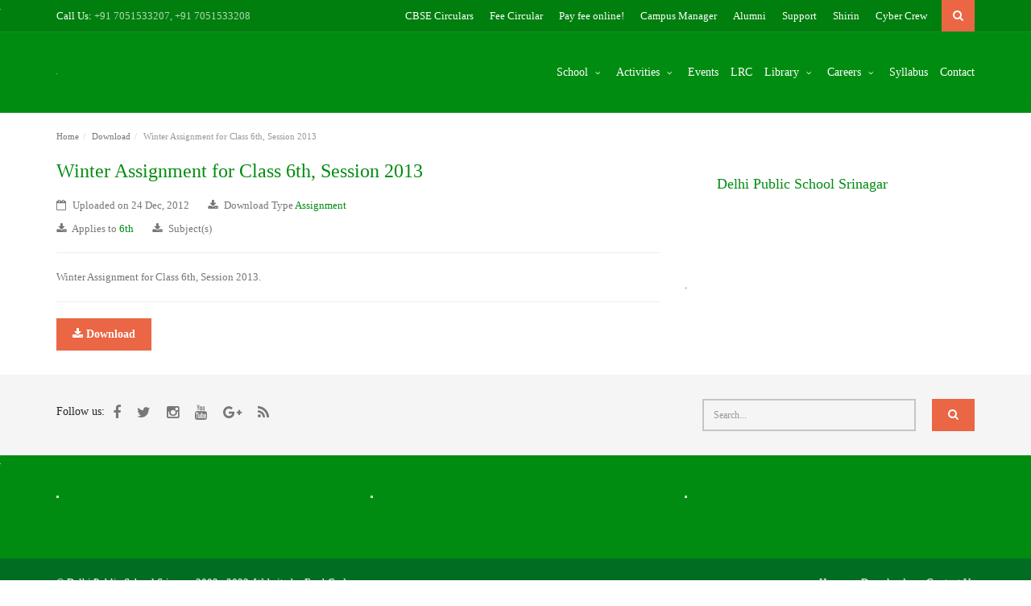

--- FILE ---
content_type: text/html; charset=UTF-8
request_url: https://dpssrinagar.com/download/winter-assignment-for-class-6th-session-2013-2/
body_size: 11080
content:
<!DOCTYPE html>
<!--[if IE 7]><html class="ie ie7" lang="en-US">
<![endif]-->
<!--[if IE 8]><html class="ie ie8 no-js lt-ie9" lang="en-US">
<![endif]-->
<!--[if !(IE 7) | !(IE 8) ]><!--><html lang="en-US">
<!--<![endif]--><head><script data-no-optimize="1">var litespeed_docref=sessionStorage.getItem("litespeed_docref");litespeed_docref&&(Object.defineProperty(document,"referrer",{get:function(){return litespeed_docref}}),sessionStorage.removeItem("litespeed_docref"));</script> <meta charset="UTF-8"><meta name="viewport" content="width=device-width, initial-scale=1, maximum-scale=1"><meta name="SKYPE_TOOLBAR" content="SKYPE_TOOLBAR_PARSER_COMPATIBLE" /><title>Winter Assignment for Class 6th, Session 2013 - Delhi Public School (DPS) Srinagar</title><link rel="profile" href="https://gmpg.org/xfn/11"><link rel="pingback" href="https://dpssrinagar.com/xmlrpc.php"><meta name='robots' content='index, follow, max-image-preview:large, max-snippet:-1, max-video-preview:-1' /><link rel="canonical" href="https://dpssrinagar.com/download/winter-assignment-for-class-6th-session-2013-2/" /><meta property="og:locale" content="en_US" /><meta property="og:type" content="article" /><meta property="og:title" content="Winter Assignment for Class 6th, Session 2013 - Delhi Public School (DPS) Srinagar" /><meta property="og:description" content="Winter Assignment for Class 6th, Session 2013." /><meta property="og:url" content="https://dpssrinagar.com/download/winter-assignment-for-class-6th-session-2013-2/" /><meta property="og:site_name" content="Delhi Public School (DPS) Srinagar" /><meta property="article:publisher" content="http://fb.com/dpssrinagar" /><meta property="og:image" content="https://media.dpssrinagar.com/v2/media/2012/10/Building-Small.jpg" /><meta name="twitter:card" content="summary_large_image" /><meta name="twitter:site" content="@dpssgr" /> <script type="application/ld+json" class="yoast-schema-graph">{"@context":"https://schema.org","@graph":[{"@type":"WebPage","@id":"https://dpssrinagar.com/download/winter-assignment-for-class-6th-session-2013-2/","url":"https://dpssrinagar.com/download/winter-assignment-for-class-6th-session-2013-2/","name":"Winter Assignment for Class 6th, Session 2013 - Delhi Public School (DPS) Srinagar","isPartOf":{"@id":"https://dpssrinagar.com/#website"},"datePublished":"2012-12-24T07:58:09+00:00","dateModified":"2012-12-24T07:58:09+00:00","breadcrumb":{"@id":"https://dpssrinagar.com/download/winter-assignment-for-class-6th-session-2013-2/#breadcrumb"},"inLanguage":"en-US","potentialAction":[{"@type":"ReadAction","target":["https://dpssrinagar.com/download/winter-assignment-for-class-6th-session-2013-2/"]}]},{"@type":"BreadcrumbList","@id":"https://dpssrinagar.com/download/winter-assignment-for-class-6th-session-2013-2/#breadcrumb","itemListElement":[{"@type":"ListItem","position":1,"name":"Home","item":"https://dpssrinagar.com/"},{"@type":"ListItem","position":2,"name":"Downloads","item":"https://dpssrinagar.com/download/"},{"@type":"ListItem","position":3,"name":"Winter Assignment for Class 6th, Session 2013"}]},{"@type":"WebSite","@id":"https://dpssrinagar.com/#website","url":"https://dpssrinagar.com/","name":"Delhi Public School (DPS) Srinagar","description":"A school with international standards","potentialAction":[{"@type":"SearchAction","target":{"@type":"EntryPoint","urlTemplate":"https://dpssrinagar.com/?s={search_term_string}"},"query-input":"required name=search_term_string"}],"inLanguage":"en-US"}]}</script> <link rel='dns-prefetch' href='//dpssrinagar.com' /><link rel='dns-prefetch' href='//maps.googleapis.com' /><link rel='dns-prefetch' href='//fonts.googleapis.com' /><link rel="alternate" type="application/rss+xml" title="Delhi Public School (DPS) Srinagar &raquo; Feed" href="https://dpssrinagar.com/feed/" /><link rel="alternate" type="application/rss+xml" title="Delhi Public School (DPS) Srinagar &raquo; Comments Feed" href="https://dpssrinagar.com/comments/feed/" /><link rel="alternate" type="text/calendar" title="Delhi Public School (DPS) Srinagar &raquo; iCal Feed" href="https://dpssrinagar.com/events/?ical=1" /><link data-optimized="2" rel="stylesheet" href="https://dpssrinagar.com/wp-content/litespeed/css/66c8832a457fdef44304d06ab0e57c7e.css?ver=59d6e" /><style id='wp-emoji-styles-inline-css' type='text/css'>img.wp-smiley, img.emoji {
		display: inline !important;
		border: none !important;
		box-shadow: none !important;
		height: 1em !important;
		width: 1em !important;
		margin: 0 0.07em !important;
		vertical-align: -0.1em !important;
		background: none !important;
		padding: 0 !important;
	}</style><style id='classic-theme-styles-inline-css' type='text/css'>/*! This file is auto-generated */
.wp-block-button__link{color:#fff;background-color:#32373c;border-radius:9999px;box-shadow:none;text-decoration:none;padding:calc(.667em + 2px) calc(1.333em + 2px);font-size:1.125em}.wp-block-file__button{background:#32373c;color:#fff;text-decoration:none}</style><style id='global-styles-inline-css' type='text/css'>:root{--wp--preset--aspect-ratio--square: 1;--wp--preset--aspect-ratio--4-3: 4/3;--wp--preset--aspect-ratio--3-4: 3/4;--wp--preset--aspect-ratio--3-2: 3/2;--wp--preset--aspect-ratio--2-3: 2/3;--wp--preset--aspect-ratio--16-9: 16/9;--wp--preset--aspect-ratio--9-16: 9/16;--wp--preset--color--black: #000000;--wp--preset--color--cyan-bluish-gray: #abb8c3;--wp--preset--color--white: #ffffff;--wp--preset--color--pale-pink: #f78da7;--wp--preset--color--vivid-red: #cf2e2e;--wp--preset--color--luminous-vivid-orange: #ff6900;--wp--preset--color--luminous-vivid-amber: #fcb900;--wp--preset--color--light-green-cyan: #7bdcb5;--wp--preset--color--vivid-green-cyan: #00d084;--wp--preset--color--pale-cyan-blue: #8ed1fc;--wp--preset--color--vivid-cyan-blue: #0693e3;--wp--preset--color--vivid-purple: #9b51e0;--wp--preset--gradient--vivid-cyan-blue-to-vivid-purple: linear-gradient(135deg,rgba(6,147,227,1) 0%,rgb(155,81,224) 100%);--wp--preset--gradient--light-green-cyan-to-vivid-green-cyan: linear-gradient(135deg,rgb(122,220,180) 0%,rgb(0,208,130) 100%);--wp--preset--gradient--luminous-vivid-amber-to-luminous-vivid-orange: linear-gradient(135deg,rgba(252,185,0,1) 0%,rgba(255,105,0,1) 100%);--wp--preset--gradient--luminous-vivid-orange-to-vivid-red: linear-gradient(135deg,rgba(255,105,0,1) 0%,rgb(207,46,46) 100%);--wp--preset--gradient--very-light-gray-to-cyan-bluish-gray: linear-gradient(135deg,rgb(238,238,238) 0%,rgb(169,184,195) 100%);--wp--preset--gradient--cool-to-warm-spectrum: linear-gradient(135deg,rgb(74,234,220) 0%,rgb(151,120,209) 20%,rgb(207,42,186) 40%,rgb(238,44,130) 60%,rgb(251,105,98) 80%,rgb(254,248,76) 100%);--wp--preset--gradient--blush-light-purple: linear-gradient(135deg,rgb(255,206,236) 0%,rgb(152,150,240) 100%);--wp--preset--gradient--blush-bordeaux: linear-gradient(135deg,rgb(254,205,165) 0%,rgb(254,45,45) 50%,rgb(107,0,62) 100%);--wp--preset--gradient--luminous-dusk: linear-gradient(135deg,rgb(255,203,112) 0%,rgb(199,81,192) 50%,rgb(65,88,208) 100%);--wp--preset--gradient--pale-ocean: linear-gradient(135deg,rgb(255,245,203) 0%,rgb(182,227,212) 50%,rgb(51,167,181) 100%);--wp--preset--gradient--electric-grass: linear-gradient(135deg,rgb(202,248,128) 0%,rgb(113,206,126) 100%);--wp--preset--gradient--midnight: linear-gradient(135deg,rgb(2,3,129) 0%,rgb(40,116,252) 100%);--wp--preset--font-size--small: 13px;--wp--preset--font-size--medium: 20px;--wp--preset--font-size--large: 36px;--wp--preset--font-size--x-large: 42px;--wp--preset--spacing--20: 0.44rem;--wp--preset--spacing--30: 0.67rem;--wp--preset--spacing--40: 1rem;--wp--preset--spacing--50: 1.5rem;--wp--preset--spacing--60: 2.25rem;--wp--preset--spacing--70: 3.38rem;--wp--preset--spacing--80: 5.06rem;--wp--preset--shadow--natural: 6px 6px 9px rgba(0, 0, 0, 0.2);--wp--preset--shadow--deep: 12px 12px 50px rgba(0, 0, 0, 0.4);--wp--preset--shadow--sharp: 6px 6px 0px rgba(0, 0, 0, 0.2);--wp--preset--shadow--outlined: 6px 6px 0px -3px rgba(255, 255, 255, 1), 6px 6px rgba(0, 0, 0, 1);--wp--preset--shadow--crisp: 6px 6px 0px rgba(0, 0, 0, 1);}:where(.is-layout-flex){gap: 0.5em;}:where(.is-layout-grid){gap: 0.5em;}body .is-layout-flex{display: flex;}.is-layout-flex{flex-wrap: wrap;align-items: center;}.is-layout-flex > :is(*, div){margin: 0;}body .is-layout-grid{display: grid;}.is-layout-grid > :is(*, div){margin: 0;}:where(.wp-block-columns.is-layout-flex){gap: 2em;}:where(.wp-block-columns.is-layout-grid){gap: 2em;}:where(.wp-block-post-template.is-layout-flex){gap: 1.25em;}:where(.wp-block-post-template.is-layout-grid){gap: 1.25em;}.has-black-color{color: var(--wp--preset--color--black) !important;}.has-cyan-bluish-gray-color{color: var(--wp--preset--color--cyan-bluish-gray) !important;}.has-white-color{color: var(--wp--preset--color--white) !important;}.has-pale-pink-color{color: var(--wp--preset--color--pale-pink) !important;}.has-vivid-red-color{color: var(--wp--preset--color--vivid-red) !important;}.has-luminous-vivid-orange-color{color: var(--wp--preset--color--luminous-vivid-orange) !important;}.has-luminous-vivid-amber-color{color: var(--wp--preset--color--luminous-vivid-amber) !important;}.has-light-green-cyan-color{color: var(--wp--preset--color--light-green-cyan) !important;}.has-vivid-green-cyan-color{color: var(--wp--preset--color--vivid-green-cyan) !important;}.has-pale-cyan-blue-color{color: var(--wp--preset--color--pale-cyan-blue) !important;}.has-vivid-cyan-blue-color{color: var(--wp--preset--color--vivid-cyan-blue) !important;}.has-vivid-purple-color{color: var(--wp--preset--color--vivid-purple) !important;}.has-black-background-color{background-color: var(--wp--preset--color--black) !important;}.has-cyan-bluish-gray-background-color{background-color: var(--wp--preset--color--cyan-bluish-gray) !important;}.has-white-background-color{background-color: var(--wp--preset--color--white) !important;}.has-pale-pink-background-color{background-color: var(--wp--preset--color--pale-pink) !important;}.has-vivid-red-background-color{background-color: var(--wp--preset--color--vivid-red) !important;}.has-luminous-vivid-orange-background-color{background-color: var(--wp--preset--color--luminous-vivid-orange) !important;}.has-luminous-vivid-amber-background-color{background-color: var(--wp--preset--color--luminous-vivid-amber) !important;}.has-light-green-cyan-background-color{background-color: var(--wp--preset--color--light-green-cyan) !important;}.has-vivid-green-cyan-background-color{background-color: var(--wp--preset--color--vivid-green-cyan) !important;}.has-pale-cyan-blue-background-color{background-color: var(--wp--preset--color--pale-cyan-blue) !important;}.has-vivid-cyan-blue-background-color{background-color: var(--wp--preset--color--vivid-cyan-blue) !important;}.has-vivid-purple-background-color{background-color: var(--wp--preset--color--vivid-purple) !important;}.has-black-border-color{border-color: var(--wp--preset--color--black) !important;}.has-cyan-bluish-gray-border-color{border-color: var(--wp--preset--color--cyan-bluish-gray) !important;}.has-white-border-color{border-color: var(--wp--preset--color--white) !important;}.has-pale-pink-border-color{border-color: var(--wp--preset--color--pale-pink) !important;}.has-vivid-red-border-color{border-color: var(--wp--preset--color--vivid-red) !important;}.has-luminous-vivid-orange-border-color{border-color: var(--wp--preset--color--luminous-vivid-orange) !important;}.has-luminous-vivid-amber-border-color{border-color: var(--wp--preset--color--luminous-vivid-amber) !important;}.has-light-green-cyan-border-color{border-color: var(--wp--preset--color--light-green-cyan) !important;}.has-vivid-green-cyan-border-color{border-color: var(--wp--preset--color--vivid-green-cyan) !important;}.has-pale-cyan-blue-border-color{border-color: var(--wp--preset--color--pale-cyan-blue) !important;}.has-vivid-cyan-blue-border-color{border-color: var(--wp--preset--color--vivid-cyan-blue) !important;}.has-vivid-purple-border-color{border-color: var(--wp--preset--color--vivid-purple) !important;}.has-vivid-cyan-blue-to-vivid-purple-gradient-background{background: var(--wp--preset--gradient--vivid-cyan-blue-to-vivid-purple) !important;}.has-light-green-cyan-to-vivid-green-cyan-gradient-background{background: var(--wp--preset--gradient--light-green-cyan-to-vivid-green-cyan) !important;}.has-luminous-vivid-amber-to-luminous-vivid-orange-gradient-background{background: var(--wp--preset--gradient--luminous-vivid-amber-to-luminous-vivid-orange) !important;}.has-luminous-vivid-orange-to-vivid-red-gradient-background{background: var(--wp--preset--gradient--luminous-vivid-orange-to-vivid-red) !important;}.has-very-light-gray-to-cyan-bluish-gray-gradient-background{background: var(--wp--preset--gradient--very-light-gray-to-cyan-bluish-gray) !important;}.has-cool-to-warm-spectrum-gradient-background{background: var(--wp--preset--gradient--cool-to-warm-spectrum) !important;}.has-blush-light-purple-gradient-background{background: var(--wp--preset--gradient--blush-light-purple) !important;}.has-blush-bordeaux-gradient-background{background: var(--wp--preset--gradient--blush-bordeaux) !important;}.has-luminous-dusk-gradient-background{background: var(--wp--preset--gradient--luminous-dusk) !important;}.has-pale-ocean-gradient-background{background: var(--wp--preset--gradient--pale-ocean) !important;}.has-electric-grass-gradient-background{background: var(--wp--preset--gradient--electric-grass) !important;}.has-midnight-gradient-background{background: var(--wp--preset--gradient--midnight) !important;}.has-small-font-size{font-size: var(--wp--preset--font-size--small) !important;}.has-medium-font-size{font-size: var(--wp--preset--font-size--medium) !important;}.has-large-font-size{font-size: var(--wp--preset--font-size--large) !important;}.has-x-large-font-size{font-size: var(--wp--preset--font-size--x-large) !important;}
:where(.wp-block-post-template.is-layout-flex){gap: 1.25em;}:where(.wp-block-post-template.is-layout-grid){gap: 1.25em;}
:where(.wp-block-columns.is-layout-flex){gap: 2em;}:where(.wp-block-columns.is-layout-grid){gap: 2em;}
:root :where(.wp-block-pullquote){font-size: 1.5em;line-height: 1.6;}</style> <script type="litespeed/javascript" data-src="https://dpssrinagar.com/wp-includes/js/jquery/jquery.min.js?ver=3.7.1" id="jquery-core-js"></script> <link rel="https://api.w.org/" href="https://dpssrinagar.com/wp-json/" /><link rel="EditURI" type="application/rsd+xml" title="RSD" href="https://dpssrinagar.com/xmlrpc.php?rsd" /><meta name="generator" content="WordPress 6.6.4" /><link rel='shortlink' href='https://dpssrinagar.com/?p=772' /><link rel="alternate" title="oEmbed (JSON)" type="application/json+oembed" href="https://dpssrinagar.com/wp-json/oembed/1.0/embed?url=https%3A%2F%2Fdpssrinagar.com%2Fdownload%2Fwinter-assignment-for-class-6th-session-2013-2%2F" /><link rel="alternate" title="oEmbed (XML)" type="text/xml+oembed" href="https://dpssrinagar.com/wp-json/oembed/1.0/embed?url=https%3A%2F%2Fdpssrinagar.com%2Fdownload%2Fwinter-assignment-for-class-6th-session-2013-2%2F&#038;format=xml" /><meta name="tec-api-version" content="v1"><meta name="tec-api-origin" content="https://dpssrinagar.com"><link rel="alternate" href="https://dpssrinagar.com/wp-json/tribe/events/v1/" /><style type="text/css">#header{
margin: 0 auto;
}
.events .event .date .day {
    bottom:-15px;
    right:-5px;
}</style><meta name="generator" content="Powered by WPBakery Page Builder - drag and drop page builder for WordPress."/>
<!--[if lte IE 9]><link rel="stylesheet" type="text/css" href="https://dpssrinagar.com/wp-content/plugins/js_composer/assets/css/vc_lte_ie9.min.css" media="screen"><![endif]--><meta name="generator" content="Powered by Slider Revolution 6.5.9 - responsive, Mobile-Friendly Slider Plugin for WordPress with comfortable drag and drop interface." /><link rel="icon" href="https://media.dpssrinagar.com/v2/media/2022/07/cropped-dps-favicon-32x32.png" sizes="32x32" /><link rel="icon" href="https://media.dpssrinagar.com/v2/media/2022/07/cropped-dps-favicon-192x192.png" sizes="192x192" /><link rel="apple-touch-icon" href="https://media.dpssrinagar.com/v2/media/2022/07/cropped-dps-favicon-180x180.png" /><meta name="msapplication-TileImage" content="https://media.dpssrinagar.com/v2/media/2022/07/cropped-dps-favicon-270x270.png" /><style type="text/css" class="options-output">body{font-family:Open Sans;font-weight:normal;font-style:normal;font-size:13px;line-height:19px;}</style><noscript><style type="text/css">.wpb_animate_when_almost_visible { opacity: 1; }</style></noscript></head><body data-rsssl=1 class="download-template-default single single-download postid-772 tribe-no-js wpb-js-composer js-comp-ver-5.5.2 vc_responsive"><div id="wrapper"><div class="navigation-wrapper"><div class="secondary-navigation-wrapper"><div class="container"><div class="navigation-contact pull-left">Call Us:
<span class="opacity-70">+91 7051533207, +91 7051533208</span></div><div class="search"><form class="input-group" action="https://dpssrinagar.com/">
<input type="text" class="form-control" name="s" placeholder="Search">
<span class="input-group-btn"><button type="submit" id="search-submit" class="btn"><i class="fa fa-search"></i></button></span></form></div><ul data-breakpoint="800" id="menu-top" class="secondary-navigation list-unstyled pull-right"><li id="menu-item-83163" class="menu-item menu-item-type-custom menu-item-object-custom menu-item-83163"><a  title="CBSE Circulars" href="https://cbseacademic.nic.in/circulars.html">CBSE Circulars</a></li><li id="menu-item-74831" class="menu-item menu-item-type-post_type menu-item-object-page menu-item-74831"><a  title="Fee Circular" href="https://dpssrinagar.com/fee-circular/">Fee Circular</a></li><li id="menu-item-19067" class="menu-item menu-item-type-custom menu-item-object-custom menu-item-19067"><a  title="Pay fee online!" target="_blank" href="https://campus.dpssrinagar.com/fees/pay">Pay fee online!</a></li><li id="menu-item-17910" class="menu-item menu-item-type-custom menu-item-object-custom menu-item-17910"><a  title="Campus Manager" href="https://campus.dpssrinagar.com">Campus Manager</a></li><li id="menu-item-67328" class="menu-item menu-item-type-post_type menu-item-object-page menu-item-67328"><a  title="Alumni" href="https://dpssrinagar.com/alumni/">Alumni</a></li><li id="menu-item-17912" class="menu-item menu-item-type-custom menu-item-object-custom menu-item-17912"><a  title="Support" href="http://support.dpssrinagar.com">Support</a></li><li id="menu-item-17926" class="menu-item menu-item-type-custom menu-item-object-custom menu-item-17926"><a  title="Shirin" href="http://shirin.dpssrinagar.com/">Shirin</a></li><li id="menu-item-17913" class="menu-item menu-item-type-custom menu-item-object-custom menu-item-17913"><a  title="Cyber Crew" href="http://cybercrew.dpssrinagar.com">Cyber Crew</a></li></ul></div></div><div class="visible-xs" style="background:#E26743; text-align:center; padding:8px">
<a href="https://campus.dpssrinagar.com/fees/pay" target="_blank" style="color:#fff; display:block;"><i class="fa fa-inr"></i> Pay Fee Online Now!</a></div><div class="primary-navigation-wrapper"><header class="navbar" id="top" role="banner"><div class="container"><div class="navbar-header">
<button class="navbar-toggle" type="button" data-toggle="collapse" data-target=".bs-navbar-collapse">
<span class="sr-only">Toggle navigation</span>
<span class="icon-bar"></span>
<span class="icon-bar"></span>
<span class="icon-bar"></span>
</button><div class="navbar-brand nav" id="brand">
<a class="logo" href="https://dpssrinagar.com/">
<img data-lazyloaded="1" src="[data-uri]" data-src="https://media.dpssrinagar.com/v2/media/2020/03/dps-logo-new.png" alt="">
</a></div></div><nav class="collapse navbar-collapse bs-navbar-collapse navbar-right" role="navigation"><ul data-breakpoint="800" id="menu-primary" class="nav navbar-nav"><li id="menu-item-154" class="menu-item menu-item-type-post_type menu-item-object-page menu-item-has-children menu-item-154 "><a  title="School" href="https://dpssrinagar.com/school/">School <span class="caret"></span></a><ul role="menu" class=" dropdown-menu"><li id="menu-item-155" class="menu-item menu-item-type-post_type menu-item-object-page menu-item-155"><a  title="Mission &#038; Vision" href="https://dpssrinagar.com/school/mission-vision/">Mission &#038; Vision</a></li><li id="menu-item-1552" class="menu-item menu-item-type-post_type menu-item-object-page menu-item-1552"><a  title="School Song" href="https://dpssrinagar.com/school/school-song/">School Song</a></li><li id="menu-item-24414" class="menu-item menu-item-type-post_type menu-item-object-page menu-item-24414"><a  title="Mandatory Disclosure" href="https://dpssrinagar.com/school/information-mandatory-disclosure/">Mandatory Disclosure</a></li><li id="menu-item-19058" class="menu-item menu-item-type-post_type menu-item-object-page menu-item-19058"><a  title="Privacy Policy" href="https://dpssrinagar.com/school/privacy-policy/">Privacy Policy</a></li><li id="menu-item-2894" class="menu-item menu-item-type-post_type menu-item-object-page menu-item-2894"><a  title="Parent Teacher Body" href="https://dpssrinagar.com/school/parent-teacher-body/">Parent Teacher Body</a></li><li id="menu-item-500" class="menu-item menu-item-type-post_type menu-item-object-page menu-item-500"><a  title="Almanac Themes" href="https://dpssrinagar.com/school/almanac-themes/">Almanac Themes</a></li><li id="menu-item-67330" class="menu-item menu-item-type-post_type menu-item-object-page menu-item-67330"><a  title="Alumni" href="https://dpssrinagar.com/alumni/">Alumni</a></li></ul></li><li id="menu-item-408" class="menu-item menu-item-type-post_type menu-item-object-page menu-item-has-children menu-item-408 "><a  title="Activities" href="https://dpssrinagar.com/activities/">Activities <span class="caret"></span></a><ul role="menu" class=" dropdown-menu"><li id="menu-item-410" class="menu-item menu-item-type-taxonomy menu-item-object-category menu-item-410"><a  title="Achievement" href="https://dpssrinagar.com/category/achievement/">Achievement</a></li><li id="menu-item-409" class="menu-item menu-item-type-taxonomy menu-item-object-category menu-item-has-children menu-item-409 "><a  title="News" href="https://dpssrinagar.com/category/news/">News</a><ul role="menu" class=" dropdown-menu"><li id="menu-item-2552" class="menu-item menu-item-type-taxonomy menu-item-object-category menu-item-2552"><a  title="Sports" href="https://dpssrinagar.com/category/sports/">Sports</a></li></ul></li><li id="menu-item-51855" class="menu-item menu-item-type-custom menu-item-object-custom menu-item-51855"><a  title="Bookaroo Kashmir" href="https://www.dpssrinagar.com/event/bookaroo-2018/">Bookaroo Kashmir</a></li><li id="menu-item-412" class="menu-item menu-item-type-taxonomy menu-item-object-category menu-item-412"><a  title="School in News" href="https://dpssrinagar.com/category/school-in-news/">School in News</a></li><li id="menu-item-413" class="menu-item menu-item-type-custom menu-item-object-custom menu-item-413"><a  title="Visits" href="https://www.dpssrinagar.com/visit">Visits</a></li><li id="menu-item-52365" class="menu-item menu-item-type-post_type menu-item-object-page menu-item-52365"><a  title="Urdu Activities" href="https://dpssrinagar.com/urdu-activities/">Urdu Activities</a></li><li id="menu-item-54842" class="menu-item menu-item-type-taxonomy menu-item-object-category menu-item-54842"><a  title="Visual Arts" href="https://dpssrinagar.com/category/visual-arts/">Visual Arts</a></li><li id="menu-item-35786" class="menu-item menu-item-type-post_type menu-item-object-page menu-item-35786"><a  title="Class Magazines" href="https://dpssrinagar.com/class-magazines/">Class Magazines</a></li></ul></li><li id="menu-item-17927" class="menu-item menu-item-type-custom menu-item-object-custom menu-item-17927"><a  title="Events" href="https://www.dpssrinagar.com/events">Events</a></li><li id="menu-item-22501" class="menu-item menu-item-type-post_type menu-item-object-page menu-item-22501"><a  title="LRC" href="https://dpssrinagar.com/special-education-needs/">LRC</a></li><li id="menu-item-1511" class="menu-item menu-item-type-post_type menu-item-object-page menu-item-has-children menu-item-1511 "><a  title="Library" href="https://dpssrinagar.com/library/">Library <span class="caret"></span></a><ul role="menu" class=" dropdown-menu"><li id="menu-item-1512" class="menu-item menu-item-type-post_type menu-item-object-page menu-item-1512"><a  title="Latest Arrivals" href="https://dpssrinagar.com/library/latest-arrivals/">Latest Arrivals</a></li><li id="menu-item-869" class="menu-item menu-item-type-post_type menu-item-object-page menu-item-869"><a  title="E-Resources" href="https://dpssrinagar.com/library/e-resources/">E-Resources</a></li><li id="menu-item-52204" class="menu-item menu-item-type-post_type menu-item-object-page menu-item-52204"><a  title="Book of the month" href="https://dpssrinagar.com/library/book-of-the-month/">Book of the month</a></li><li id="menu-item-52209" class="menu-item menu-item-type-post_type menu-item-object-page menu-item-52209"><a  title="Activity of the month" href="https://dpssrinagar.com/library/activity-of-the-month/">Activity of the month</a></li></ul></li><li id="menu-item-8904" class="menu-item menu-item-type-post_type menu-item-object-page menu-item-has-children menu-item-8904 "><a  title="Careers" href="https://dpssrinagar.com/careers/">Careers <span class="caret"></span></a><ul role="menu" class=" dropdown-menu"><li id="menu-item-8905" class="menu-item menu-item-type-post_type menu-item-object-page menu-item-8905"><a  title="Register" href="https://dpssrinagar.com/careers/register/">Register</a></li></ul></li><li id="menu-item-83468" class="menu-item menu-item-type-custom menu-item-object-custom menu-item-83468"><a  title="Syllabus" href="https://dpssrinagar.com/downloads/">Syllabus</a></li><li id="menu-item-284" class="menu-item menu-item-type-post_type menu-item-object-page menu-item-284"><a  title="Contact" href="https://dpssrinagar.com/contact/">Contact</a></li></ul></nav></div></header></div><div class="background">
<img data-lazyloaded="1" src="[data-uri]" data-src="https://www.dpssrinagar.com/wp-content/themes/dpsv3/images/background-city.png" alt=""></div></div><div class="container"><ol class="breadcrumb"><li><a rel="v:url" property="v:title" href="https://dpssrinagar.com/">Home</a></li><li><a rel="v:url" property="v:title" href="https://dpssrinagar.com//download/">Download</a></li><li class="active">Winter Assignment for Class 6th, Session 2013</li></ol></div><div id="page-content"><div class="container"><div class="row"><div class="col-md-8"><div id="page-main"><article class="blog-detail no-top"><header class="blog-detail-header"><h2>Winter Assignment for Class 6th, Session 2013</h2><div class="blog-detail-meta">
<span class="date"><span class="fa fa-calendar-o"></span> Uploaded on 24 Dec, 2012</span>
<span><i class="fa fa-download"></i> Download Type <a href="https://dpssrinagar.com/download-type/assignment/" rel="tag">Assignment</a></span></div><div class="blog-detail-meta m-t-10">
<span><i class="fa fa-download"></i> Applies to <a href="https://dpssrinagar.com/applicable-class/6th/" rel="tag">6th</a></span>
<span><i class="fa fa-download"></i> Subject(s) </span></div></header><hr><p>Winter Assignment for Class 6th, Session 2013.</p><hr>
<a href="https://media.dpssrinagar.com/v2/media/2012/12/Winter-Assignment-for-Class-6th-.pdf" class="btn" title="Download Winter Assignment for Class 6th, Session 2013">
<i class="fa fa-download"></i> Download
</a></article></div></div><div class="col-md-4"><div id="sidebar" class="sidebar"><div id="text-5" class="widget widget_text"><div class="textwidget"><div id="fb-root"></div><div class="fb-page" data-href="https://www.facebook.com/dpssrinagar" data-small-header="false" data-adapt-container-width="true" data-hide-cover="false" data-show-facepile="true" data-show-posts="false"><div class="fb-xfbml-parse-ignore"><blockquote cite="https://www.facebook.com/dpssrinagar"><a href="https://www.facebook.com/dpssrinagar">Delhi Public School Srinagar</a></blockquote></div></div>
<br><br><div class="g-page" data-href="https://plus.google.com/112772616052902359712" data-layout="landscape" data-width="340"></div></div></div><div id="text-7" class="widget widget_text"><div class="textwidget"><a href="https://www.dpssrinagar.com/news/short-film-flood-fury-aftermath-resurrection/" title="A short film on the Flood Fury – The Aftermath and the Resurrection"><img data-lazyloaded="1" src="[data-uri]" data-src="https://media.dpssrinagar.com/v2/media/2015/12/Kashmir-Floods-2015.jpg" style="border:1px solid #cdedc2;"></a></div></div></div></div></div></div></div><footer id="page-footer"><section id="footer-top"><div class="container"><div class="footer-inner"><div class="footer-social"><figure>Follow us:</figure><div class="icons">
<a target="_blank" href="https://facebook.com/dpssrinagar" class="social-icon sb-icon-facebook"><i class="fa fa-facebook fa-lg"></i></a>
<a target="_blank" href="https://twitter.com/dpssgr" class="social-icon sb-icon-twitter"><i class="fa fa-twitter fa-lg"></i></a>
<a target="_blank" href="https://www.instagram.com/dpssgr_" class="social-icon sb-icon-instagram"><i class="fa fa-instagram fa-lg"></i></a>
<a target="_blank" href="https://youtube.com/dpssrinagar" class="social-icon sb-icon-youtube"><i class="fa fa-youtube fa-lg"></i></a>
<a target="_blank" href="https://google.com/+dpssrinagar" class="social-icon sb-icon-google"><i class="fa fa-google-plus fa-lg"></i></a>
<a target="_blank" href="https://www.dpssrinagar.com/feed" class="social-icon sb-icon-rss"><i class="fa fa-rss fa-lg"></i></a></div></div><div class="search pull-right"><form action="https://dpssrinagar.com/"><div class="input-group">
<input class="form-control" name="s" type="search" placeholder=" Search... ">
<span class="input-group-btn">
<button type="submit" class="btn"><i class="fa fa-search"></i></button>
</span></div></form></div></div></div></section><section id="footer-content"><div class="container"><div class="row"><div class="col-md-4 col-sm-4"><div id="text-8" class="widget widget_text"><div class="textwidget"><a href="http://shirin.dpssrinagar.com" title="Shirin:Saaz te Awaaz - First ever Inter-School Kashmiri Music Competition"><img data-lazyloaded="1" src="[data-uri]" data-src="https://media.dpssrinagar.com/v2/media/2015/12/Shirin-Saaz.jpg" style="border:1px solid #cdedc2;"></a></div></div></div><div class="col-md-4 col-sm-4"><div id="text-9" class="widget widget_text"><div class="textwidget"><a href="https://dpssrinagar.com/alumni" title="DPS Srinagar Alumni Association"><img data-lazyloaded="1" src="[data-uri]" data-src="https://media.dpssrinagar.com/v2/media/2015/12/DPS-Alumni.jpg" style="border:1px solid #cdedc2;"></a></div></div></div><div class="col-md-4 col-sm-4"><div id="text-10" class="widget widget_text"><div class="textwidget"><a href="https://www.dpssrinagar.com/class-magazines/" title="Class Magazines"><img data-lazyloaded="1" src="[data-uri]" data-src="https://media.dpssrinagar.com/v2/media/2018/05/Web-Banner2.jpg" style="border:1px solid #cdedc2;"></a></div></div></div></div></div><div class="background">
<img data-lazyloaded="1" src="[data-uri]" data-src="https://www.dpssrinagar.com/wp-content/themes/dpsv3/images/background-city.png" alt=""></div></section><section id="footer-bottom"><div class="container"><div class="footer-inner"><div class="copyright">© Delhi Public School Srinagar 2002 - 2022. Website by <a href="http://www.freshcode.in" target="_blank" rel="noopener noreferrer">FreshCode</a></div><ul data-breakpoint="800" id="menu-bottom" class="secondary-navigation list-unstyled pull-right"><li id="menu-item-17914" class="menu-item menu-item-type-post_type menu-item-object-page menu-item-home menu-item-17914"><a  title="Home" href="https://dpssrinagar.com/">Home</a></li><li id="menu-item-17915" class="menu-item menu-item-type-post_type menu-item-object-page menu-item-17915"><a  title="Downloads" href="https://dpssrinagar.com/downloads/">Downloads</a></li><li id="menu-item-17916" class="menu-item menu-item-type-post_type menu-item-object-page menu-item-17916"><a  title="Contact Us" href="https://dpssrinagar.com/contact/">Contact Us</a></li></ul></div></div></section></footer></div><div id="fb-root"></div><style id='rs-plugin-settings-inline-css' type='text/css'>.tp-caption a{color:#ff7302;text-shadow:none;-webkit-transition:all 0.2s ease-out;-moz-transition:all 0.2s ease-out;-o-transition:all 0.2s ease-out;-ms-transition:all 0.2s ease-out}.tp-caption a:hover{color:#ffa902}</style> <script type="litespeed/javascript" data-src="https://maps.googleapis.com/maps/api/js?v=3.exp&amp;hl=en&amp;sensor=true&amp;ver=6.6.4" id="universo-maps-js-js"></script> <script data-no-optimize="1">window.lazyLoadOptions=Object.assign({},{threshold:300},window.lazyLoadOptions||{});!function(t,e){"object"==typeof exports&&"undefined"!=typeof module?module.exports=e():"function"==typeof define&&define.amd?define(e):(t="undefined"!=typeof globalThis?globalThis:t||self).LazyLoad=e()}(this,function(){"use strict";function e(){return(e=Object.assign||function(t){for(var e=1;e<arguments.length;e++){var n,a=arguments[e];for(n in a)Object.prototype.hasOwnProperty.call(a,n)&&(t[n]=a[n])}return t}).apply(this,arguments)}function o(t){return e({},at,t)}function l(t,e){return t.getAttribute(gt+e)}function c(t){return l(t,vt)}function s(t,e){return function(t,e,n){e=gt+e;null!==n?t.setAttribute(e,n):t.removeAttribute(e)}(t,vt,e)}function i(t){return s(t,null),0}function r(t){return null===c(t)}function u(t){return c(t)===_t}function d(t,e,n,a){t&&(void 0===a?void 0===n?t(e):t(e,n):t(e,n,a))}function f(t,e){et?t.classList.add(e):t.className+=(t.className?" ":"")+e}function _(t,e){et?t.classList.remove(e):t.className=t.className.replace(new RegExp("(^|\\s+)"+e+"(\\s+|$)")," ").replace(/^\s+/,"").replace(/\s+$/,"")}function g(t){return t.llTempImage}function v(t,e){!e||(e=e._observer)&&e.unobserve(t)}function b(t,e){t&&(t.loadingCount+=e)}function p(t,e){t&&(t.toLoadCount=e)}function n(t){for(var e,n=[],a=0;e=t.children[a];a+=1)"SOURCE"===e.tagName&&n.push(e);return n}function h(t,e){(t=t.parentNode)&&"PICTURE"===t.tagName&&n(t).forEach(e)}function a(t,e){n(t).forEach(e)}function m(t){return!!t[lt]}function E(t){return t[lt]}function I(t){return delete t[lt]}function y(e,t){var n;m(e)||(n={},t.forEach(function(t){n[t]=e.getAttribute(t)}),e[lt]=n)}function L(a,t){var o;m(a)&&(o=E(a),t.forEach(function(t){var e,n;e=a,(t=o[n=t])?e.setAttribute(n,t):e.removeAttribute(n)}))}function k(t,e,n){f(t,e.class_loading),s(t,st),n&&(b(n,1),d(e.callback_loading,t,n))}function A(t,e,n){n&&t.setAttribute(e,n)}function O(t,e){A(t,rt,l(t,e.data_sizes)),A(t,it,l(t,e.data_srcset)),A(t,ot,l(t,e.data_src))}function w(t,e,n){var a=l(t,e.data_bg_multi),o=l(t,e.data_bg_multi_hidpi);(a=nt&&o?o:a)&&(t.style.backgroundImage=a,n=n,f(t=t,(e=e).class_applied),s(t,dt),n&&(e.unobserve_completed&&v(t,e),d(e.callback_applied,t,n)))}function x(t,e){!e||0<e.loadingCount||0<e.toLoadCount||d(t.callback_finish,e)}function M(t,e,n){t.addEventListener(e,n),t.llEvLisnrs[e]=n}function N(t){return!!t.llEvLisnrs}function z(t){if(N(t)){var e,n,a=t.llEvLisnrs;for(e in a){var o=a[e];n=e,o=o,t.removeEventListener(n,o)}delete t.llEvLisnrs}}function C(t,e,n){var a;delete t.llTempImage,b(n,-1),(a=n)&&--a.toLoadCount,_(t,e.class_loading),e.unobserve_completed&&v(t,n)}function R(i,r,c){var l=g(i)||i;N(l)||function(t,e,n){N(t)||(t.llEvLisnrs={});var a="VIDEO"===t.tagName?"loadeddata":"load";M(t,a,e),M(t,"error",n)}(l,function(t){var e,n,a,o;n=r,a=c,o=u(e=i),C(e,n,a),f(e,n.class_loaded),s(e,ut),d(n.callback_loaded,e,a),o||x(n,a),z(l)},function(t){var e,n,a,o;n=r,a=c,o=u(e=i),C(e,n,a),f(e,n.class_error),s(e,ft),d(n.callback_error,e,a),o||x(n,a),z(l)})}function T(t,e,n){var a,o,i,r,c;t.llTempImage=document.createElement("IMG"),R(t,e,n),m(c=t)||(c[lt]={backgroundImage:c.style.backgroundImage}),i=n,r=l(a=t,(o=e).data_bg),c=l(a,o.data_bg_hidpi),(r=nt&&c?c:r)&&(a.style.backgroundImage='url("'.concat(r,'")'),g(a).setAttribute(ot,r),k(a,o,i)),w(t,e,n)}function G(t,e,n){var a;R(t,e,n),a=e,e=n,(t=Et[(n=t).tagName])&&(t(n,a),k(n,a,e))}function D(t,e,n){var a;a=t,(-1<It.indexOf(a.tagName)?G:T)(t,e,n)}function S(t,e,n){var a;t.setAttribute("loading","lazy"),R(t,e,n),a=e,(e=Et[(n=t).tagName])&&e(n,a),s(t,_t)}function V(t){t.removeAttribute(ot),t.removeAttribute(it),t.removeAttribute(rt)}function j(t){h(t,function(t){L(t,mt)}),L(t,mt)}function F(t){var e;(e=yt[t.tagName])?e(t):m(e=t)&&(t=E(e),e.style.backgroundImage=t.backgroundImage)}function P(t,e){var n;F(t),n=e,r(e=t)||u(e)||(_(e,n.class_entered),_(e,n.class_exited),_(e,n.class_applied),_(e,n.class_loading),_(e,n.class_loaded),_(e,n.class_error)),i(t),I(t)}function U(t,e,n,a){var o;n.cancel_on_exit&&(c(t)!==st||"IMG"===t.tagName&&(z(t),h(o=t,function(t){V(t)}),V(o),j(t),_(t,n.class_loading),b(a,-1),i(t),d(n.callback_cancel,t,e,a)))}function $(t,e,n,a){var o,i,r=(i=t,0<=bt.indexOf(c(i)));s(t,"entered"),f(t,n.class_entered),_(t,n.class_exited),o=t,i=a,n.unobserve_entered&&v(o,i),d(n.callback_enter,t,e,a),r||D(t,n,a)}function q(t){return t.use_native&&"loading"in HTMLImageElement.prototype}function H(t,o,i){t.forEach(function(t){return(a=t).isIntersecting||0<a.intersectionRatio?$(t.target,t,o,i):(e=t.target,n=t,a=o,t=i,void(r(e)||(f(e,a.class_exited),U(e,n,a,t),d(a.callback_exit,e,n,t))));var e,n,a})}function B(e,n){var t;tt&&!q(e)&&(n._observer=new IntersectionObserver(function(t){H(t,e,n)},{root:(t=e).container===document?null:t.container,rootMargin:t.thresholds||t.threshold+"px"}))}function J(t){return Array.prototype.slice.call(t)}function K(t){return t.container.querySelectorAll(t.elements_selector)}function Q(t){return c(t)===ft}function W(t,e){return e=t||K(e),J(e).filter(r)}function X(e,t){var n;(n=K(e),J(n).filter(Q)).forEach(function(t){_(t,e.class_error),i(t)}),t.update()}function t(t,e){var n,a,t=o(t);this._settings=t,this.loadingCount=0,B(t,this),n=t,a=this,Y&&window.addEventListener("online",function(){X(n,a)}),this.update(e)}var Y="undefined"!=typeof window,Z=Y&&!("onscroll"in window)||"undefined"!=typeof navigator&&/(gle|ing|ro)bot|crawl|spider/i.test(navigator.userAgent),tt=Y&&"IntersectionObserver"in window,et=Y&&"classList"in document.createElement("p"),nt=Y&&1<window.devicePixelRatio,at={elements_selector:".lazy",container:Z||Y?document:null,threshold:300,thresholds:null,data_src:"src",data_srcset:"srcset",data_sizes:"sizes",data_bg:"bg",data_bg_hidpi:"bg-hidpi",data_bg_multi:"bg-multi",data_bg_multi_hidpi:"bg-multi-hidpi",data_poster:"poster",class_applied:"applied",class_loading:"litespeed-loading",class_loaded:"litespeed-loaded",class_error:"error",class_entered:"entered",class_exited:"exited",unobserve_completed:!0,unobserve_entered:!1,cancel_on_exit:!0,callback_enter:null,callback_exit:null,callback_applied:null,callback_loading:null,callback_loaded:null,callback_error:null,callback_finish:null,callback_cancel:null,use_native:!1},ot="src",it="srcset",rt="sizes",ct="poster",lt="llOriginalAttrs",st="loading",ut="loaded",dt="applied",ft="error",_t="native",gt="data-",vt="ll-status",bt=[st,ut,dt,ft],pt=[ot],ht=[ot,ct],mt=[ot,it,rt],Et={IMG:function(t,e){h(t,function(t){y(t,mt),O(t,e)}),y(t,mt),O(t,e)},IFRAME:function(t,e){y(t,pt),A(t,ot,l(t,e.data_src))},VIDEO:function(t,e){a(t,function(t){y(t,pt),A(t,ot,l(t,e.data_src))}),y(t,ht),A(t,ct,l(t,e.data_poster)),A(t,ot,l(t,e.data_src)),t.load()}},It=["IMG","IFRAME","VIDEO"],yt={IMG:j,IFRAME:function(t){L(t,pt)},VIDEO:function(t){a(t,function(t){L(t,pt)}),L(t,ht),t.load()}},Lt=["IMG","IFRAME","VIDEO"];return t.prototype={update:function(t){var e,n,a,o=this._settings,i=W(t,o);{if(p(this,i.length),!Z&&tt)return q(o)?(e=o,n=this,i.forEach(function(t){-1!==Lt.indexOf(t.tagName)&&S(t,e,n)}),void p(n,0)):(t=this._observer,o=i,t.disconnect(),a=t,void o.forEach(function(t){a.observe(t)}));this.loadAll(i)}},destroy:function(){this._observer&&this._observer.disconnect(),K(this._settings).forEach(function(t){I(t)}),delete this._observer,delete this._settings,delete this.loadingCount,delete this.toLoadCount},loadAll:function(t){var e=this,n=this._settings;W(t,n).forEach(function(t){v(t,e),D(t,n,e)})},restoreAll:function(){var e=this._settings;K(e).forEach(function(t){P(t,e)})}},t.load=function(t,e){e=o(e);D(t,e)},t.resetStatus=function(t){i(t)},t}),function(t,e){"use strict";function n(){e.body.classList.add("litespeed_lazyloaded")}function a(){console.log("[LiteSpeed] Start Lazy Load"),o=new LazyLoad(Object.assign({},t.lazyLoadOptions||{},{elements_selector:"[data-lazyloaded]",callback_finish:n})),i=function(){o.update()},t.MutationObserver&&new MutationObserver(i).observe(e.documentElement,{childList:!0,subtree:!0,attributes:!0})}var o,i;t.addEventListener?t.addEventListener("load",a,!1):t.attachEvent("onload",a)}(window,document);</script><script data-no-optimize="1">window.litespeed_ui_events=window.litespeed_ui_events||["mouseover","click","keydown","wheel","touchmove","touchstart"];var urlCreator=window.URL||window.webkitURL;function litespeed_load_delayed_js_force(){console.log("[LiteSpeed] Start Load JS Delayed"),litespeed_ui_events.forEach(e=>{window.removeEventListener(e,litespeed_load_delayed_js_force,{passive:!0})}),document.querySelectorAll("iframe[data-litespeed-src]").forEach(e=>{e.setAttribute("src",e.getAttribute("data-litespeed-src"))}),"loading"==document.readyState?window.addEventListener("DOMContentLoaded",litespeed_load_delayed_js):litespeed_load_delayed_js()}litespeed_ui_events.forEach(e=>{window.addEventListener(e,litespeed_load_delayed_js_force,{passive:!0})});async function litespeed_load_delayed_js(){let t=[];for(var d in document.querySelectorAll('script[type="litespeed/javascript"]').forEach(e=>{t.push(e)}),t)await new Promise(e=>litespeed_load_one(t[d],e));document.dispatchEvent(new Event("DOMContentLiteSpeedLoaded")),window.dispatchEvent(new Event("DOMContentLiteSpeedLoaded"))}function litespeed_load_one(t,e){console.log("[LiteSpeed] Load ",t);var d=document.createElement("script");d.addEventListener("load",e),d.addEventListener("error",e),t.getAttributeNames().forEach(e=>{"type"!=e&&d.setAttribute("data-src"==e?"src":e,t.getAttribute(e))});let a=!(d.type="text/javascript");!d.src&&t.textContent&&(d.src=litespeed_inline2src(t.textContent),a=!0),t.after(d),t.remove(),a&&e()}function litespeed_inline2src(t){try{var d=urlCreator.createObjectURL(new Blob([t.replace(/^(?:<!--)?(.*?)(?:-->)?$/gm,"$1")],{type:"text/javascript"}))}catch(e){d="data:text/javascript;base64,"+btoa(t.replace(/^(?:<!--)?(.*?)(?:-->)?$/gm,"$1"))}return d}</script><script data-no-optimize="1">var litespeed_vary=document.cookie.replace(/(?:(?:^|.*;\s*)_lscache_vary\s*\=\s*([^;]*).*$)|^.*$/,"");litespeed_vary||fetch("/wp-content/plugins/litespeed-cache/guest.vary.php",{method:"POST",cache:"no-cache",redirect:"follow"}).then(e=>e.json()).then(e=>{console.log(e),e.hasOwnProperty("reload")&&"yes"==e.reload&&(sessionStorage.setItem("litespeed_docref",document.referrer),window.location.reload(!0))});</script><script data-optimized="1" type="litespeed/javascript" data-src="https://dpssrinagar.com/wp-content/litespeed/js/1f7f6c4f579b51dab3593d5c58d3cbea.js?ver=59d6e"></script><script defer src="https://static.cloudflareinsights.com/beacon.min.js/vcd15cbe7772f49c399c6a5babf22c1241717689176015" integrity="sha512-ZpsOmlRQV6y907TI0dKBHq9Md29nnaEIPlkf84rnaERnq6zvWvPUqr2ft8M1aS28oN72PdrCzSjY4U6VaAw1EQ==" data-cf-beacon='{"version":"2024.11.0","token":"fbc68c35a2b8481e940b66ada15aa57a","r":1,"server_timing":{"name":{"cfCacheStatus":true,"cfEdge":true,"cfExtPri":true,"cfL4":true,"cfOrigin":true,"cfSpeedBrain":true},"location_startswith":null}}' crossorigin="anonymous"></script>
</body></html>
<!-- Page optimized by LiteSpeed Cache @2026-01-21 05:39:45 -->

<!-- Page supported by LiteSpeed Cache 7.7 on 2026-01-21 05:39:44 -->
<!-- Guest Mode -->
<!-- QUIC.cloud UCSS in queue -->